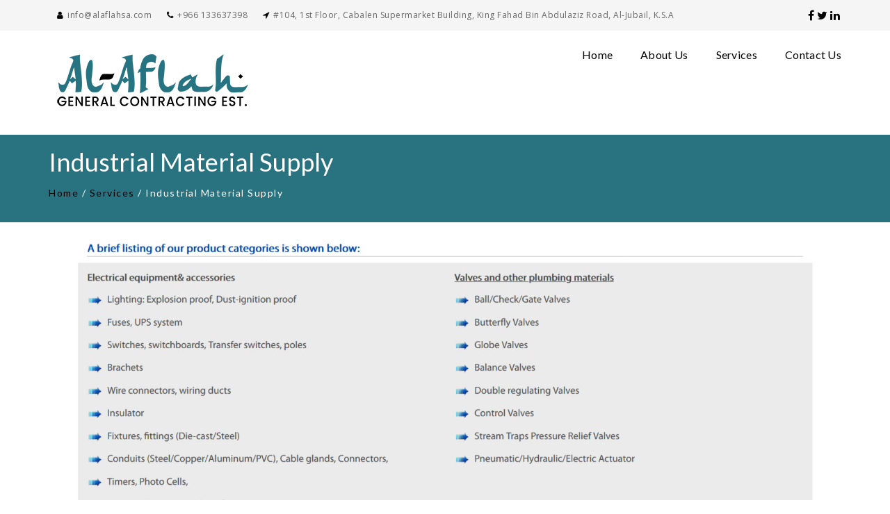

--- FILE ---
content_type: text/html; charset=UTF-8
request_url: https://alaflahsa.com/services/industrial-material-supply/
body_size: 11493
content:
<!DOCTYPE html>
<html lang="en-US">
<head>
	<meta charset="UTF-8" />
	<meta name="viewport" content="width=device-width, initial-scale=1" />
    <meta http-equiv="X-UA-Compatible" content="IE=edge">
	<link rel="profile" href="http://gmpg.org/xfn/11">
	<link rel="pingback" href="https://alaflahsa.com/xmlrpc.php" />
	<style id="kirki-css-vars">:root{}</style><title>Industrial Material Supply &#8211; Al Aflah</title>
<meta name='robots' content='max-image-preview:large' />
<link rel="alternate" type="application/rss+xml" title="Al Aflah &raquo; Feed" href="https://alaflahsa.com/feed/" />
<link rel="alternate" type="application/rss+xml" title="Al Aflah &raquo; Comments Feed" href="https://alaflahsa.com/comments/feed/" />
<link rel="alternate" title="oEmbed (JSON)" type="application/json+oembed" href="https://alaflahsa.com/wp-json/oembed/1.0/embed?url=https%3A%2F%2Falaflahsa.com%2Fservices%2Findustrial-material-supply%2F" />
<link rel="alternate" title="oEmbed (XML)" type="text/xml+oembed" href="https://alaflahsa.com/wp-json/oembed/1.0/embed?url=https%3A%2F%2Falaflahsa.com%2Fservices%2Findustrial-material-supply%2F&#038;format=xml" />
<style id='wp-img-auto-sizes-contain-inline-css' type='text/css'>
img:is([sizes=auto i],[sizes^="auto," i]){contain-intrinsic-size:3000px 1500px}
/*# sourceURL=wp-img-auto-sizes-contain-inline-css */
</style>
<style id='wp-emoji-styles-inline-css' type='text/css'>

	img.wp-smiley, img.emoji {
		display: inline !important;
		border: none !important;
		box-shadow: none !important;
		height: 1em !important;
		width: 1em !important;
		margin: 0 0.07em !important;
		vertical-align: -0.1em !important;
		background: none !important;
		padding: 0 !important;
	}
/*# sourceURL=wp-emoji-styles-inline-css */
</style>
<style id='wp-block-library-inline-css' type='text/css'>
:root{--wp-block-synced-color:#7a00df;--wp-block-synced-color--rgb:122,0,223;--wp-bound-block-color:var(--wp-block-synced-color);--wp-editor-canvas-background:#ddd;--wp-admin-theme-color:#007cba;--wp-admin-theme-color--rgb:0,124,186;--wp-admin-theme-color-darker-10:#006ba1;--wp-admin-theme-color-darker-10--rgb:0,107,160.5;--wp-admin-theme-color-darker-20:#005a87;--wp-admin-theme-color-darker-20--rgb:0,90,135;--wp-admin-border-width-focus:2px}@media (min-resolution:192dpi){:root{--wp-admin-border-width-focus:1.5px}}.wp-element-button{cursor:pointer}:root .has-very-light-gray-background-color{background-color:#eee}:root .has-very-dark-gray-background-color{background-color:#313131}:root .has-very-light-gray-color{color:#eee}:root .has-very-dark-gray-color{color:#313131}:root .has-vivid-green-cyan-to-vivid-cyan-blue-gradient-background{background:linear-gradient(135deg,#00d084,#0693e3)}:root .has-purple-crush-gradient-background{background:linear-gradient(135deg,#34e2e4,#4721fb 50%,#ab1dfe)}:root .has-hazy-dawn-gradient-background{background:linear-gradient(135deg,#faaca8,#dad0ec)}:root .has-subdued-olive-gradient-background{background:linear-gradient(135deg,#fafae1,#67a671)}:root .has-atomic-cream-gradient-background{background:linear-gradient(135deg,#fdd79a,#004a59)}:root .has-nightshade-gradient-background{background:linear-gradient(135deg,#330968,#31cdcf)}:root .has-midnight-gradient-background{background:linear-gradient(135deg,#020381,#2874fc)}:root{--wp--preset--font-size--normal:16px;--wp--preset--font-size--huge:42px}.has-regular-font-size{font-size:1em}.has-larger-font-size{font-size:2.625em}.has-normal-font-size{font-size:var(--wp--preset--font-size--normal)}.has-huge-font-size{font-size:var(--wp--preset--font-size--huge)}.has-text-align-center{text-align:center}.has-text-align-left{text-align:left}.has-text-align-right{text-align:right}.has-fit-text{white-space:nowrap!important}#end-resizable-editor-section{display:none}.aligncenter{clear:both}.items-justified-left{justify-content:flex-start}.items-justified-center{justify-content:center}.items-justified-right{justify-content:flex-end}.items-justified-space-between{justify-content:space-between}.screen-reader-text{border:0;clip-path:inset(50%);height:1px;margin:-1px;overflow:hidden;padding:0;position:absolute;width:1px;word-wrap:normal!important}.screen-reader-text:focus{background-color:#ddd;clip-path:none;color:#444;display:block;font-size:1em;height:auto;left:5px;line-height:normal;padding:15px 23px 14px;text-decoration:none;top:5px;width:auto;z-index:100000}html :where(.has-border-color){border-style:solid}html :where([style*=border-top-color]){border-top-style:solid}html :where([style*=border-right-color]){border-right-style:solid}html :where([style*=border-bottom-color]){border-bottom-style:solid}html :where([style*=border-left-color]){border-left-style:solid}html :where([style*=border-width]){border-style:solid}html :where([style*=border-top-width]){border-top-style:solid}html :where([style*=border-right-width]){border-right-style:solid}html :where([style*=border-bottom-width]){border-bottom-style:solid}html :where([style*=border-left-width]){border-left-style:solid}html :where(img[class*=wp-image-]){height:auto;max-width:100%}:where(figure){margin:0 0 1em}html :where(.is-position-sticky){--wp-admin--admin-bar--position-offset:var(--wp-admin--admin-bar--height,0px)}@media screen and (max-width:600px){html :where(.is-position-sticky){--wp-admin--admin-bar--position-offset:0px}}

/*# sourceURL=wp-block-library-inline-css */
</style><style id='global-styles-inline-css' type='text/css'>
:root{--wp--preset--aspect-ratio--square: 1;--wp--preset--aspect-ratio--4-3: 4/3;--wp--preset--aspect-ratio--3-4: 3/4;--wp--preset--aspect-ratio--3-2: 3/2;--wp--preset--aspect-ratio--2-3: 2/3;--wp--preset--aspect-ratio--16-9: 16/9;--wp--preset--aspect-ratio--9-16: 9/16;--wp--preset--color--black: #000000;--wp--preset--color--cyan-bluish-gray: #abb8c3;--wp--preset--color--white: #ffffff;--wp--preset--color--pale-pink: #f78da7;--wp--preset--color--vivid-red: #cf2e2e;--wp--preset--color--luminous-vivid-orange: #ff6900;--wp--preset--color--luminous-vivid-amber: #fcb900;--wp--preset--color--light-green-cyan: #7bdcb5;--wp--preset--color--vivid-green-cyan: #00d084;--wp--preset--color--pale-cyan-blue: #8ed1fc;--wp--preset--color--vivid-cyan-blue: #0693e3;--wp--preset--color--vivid-purple: #9b51e0;--wp--preset--gradient--vivid-cyan-blue-to-vivid-purple: linear-gradient(135deg,rgb(6,147,227) 0%,rgb(155,81,224) 100%);--wp--preset--gradient--light-green-cyan-to-vivid-green-cyan: linear-gradient(135deg,rgb(122,220,180) 0%,rgb(0,208,130) 100%);--wp--preset--gradient--luminous-vivid-amber-to-luminous-vivid-orange: linear-gradient(135deg,rgb(252,185,0) 0%,rgb(255,105,0) 100%);--wp--preset--gradient--luminous-vivid-orange-to-vivid-red: linear-gradient(135deg,rgb(255,105,0) 0%,rgb(207,46,46) 100%);--wp--preset--gradient--very-light-gray-to-cyan-bluish-gray: linear-gradient(135deg,rgb(238,238,238) 0%,rgb(169,184,195) 100%);--wp--preset--gradient--cool-to-warm-spectrum: linear-gradient(135deg,rgb(74,234,220) 0%,rgb(151,120,209) 20%,rgb(207,42,186) 40%,rgb(238,44,130) 60%,rgb(251,105,98) 80%,rgb(254,248,76) 100%);--wp--preset--gradient--blush-light-purple: linear-gradient(135deg,rgb(255,206,236) 0%,rgb(152,150,240) 100%);--wp--preset--gradient--blush-bordeaux: linear-gradient(135deg,rgb(254,205,165) 0%,rgb(254,45,45) 50%,rgb(107,0,62) 100%);--wp--preset--gradient--luminous-dusk: linear-gradient(135deg,rgb(255,203,112) 0%,rgb(199,81,192) 50%,rgb(65,88,208) 100%);--wp--preset--gradient--pale-ocean: linear-gradient(135deg,rgb(255,245,203) 0%,rgb(182,227,212) 50%,rgb(51,167,181) 100%);--wp--preset--gradient--electric-grass: linear-gradient(135deg,rgb(202,248,128) 0%,rgb(113,206,126) 100%);--wp--preset--gradient--midnight: linear-gradient(135deg,rgb(2,3,129) 0%,rgb(40,116,252) 100%);--wp--preset--font-size--small: 13px;--wp--preset--font-size--medium: 20px;--wp--preset--font-size--large: 36px;--wp--preset--font-size--x-large: 42px;--wp--preset--spacing--20: 0.44rem;--wp--preset--spacing--30: 0.67rem;--wp--preset--spacing--40: 1rem;--wp--preset--spacing--50: 1.5rem;--wp--preset--spacing--60: 2.25rem;--wp--preset--spacing--70: 3.38rem;--wp--preset--spacing--80: 5.06rem;--wp--preset--shadow--natural: 6px 6px 9px rgba(0, 0, 0, 0.2);--wp--preset--shadow--deep: 12px 12px 50px rgba(0, 0, 0, 0.4);--wp--preset--shadow--sharp: 6px 6px 0px rgba(0, 0, 0, 0.2);--wp--preset--shadow--outlined: 6px 6px 0px -3px rgb(255, 255, 255), 6px 6px rgb(0, 0, 0);--wp--preset--shadow--crisp: 6px 6px 0px rgb(0, 0, 0);}:where(.is-layout-flex){gap: 0.5em;}:where(.is-layout-grid){gap: 0.5em;}body .is-layout-flex{display: flex;}.is-layout-flex{flex-wrap: wrap;align-items: center;}.is-layout-flex > :is(*, div){margin: 0;}body .is-layout-grid{display: grid;}.is-layout-grid > :is(*, div){margin: 0;}:where(.wp-block-columns.is-layout-flex){gap: 2em;}:where(.wp-block-columns.is-layout-grid){gap: 2em;}:where(.wp-block-post-template.is-layout-flex){gap: 1.25em;}:where(.wp-block-post-template.is-layout-grid){gap: 1.25em;}.has-black-color{color: var(--wp--preset--color--black) !important;}.has-cyan-bluish-gray-color{color: var(--wp--preset--color--cyan-bluish-gray) !important;}.has-white-color{color: var(--wp--preset--color--white) !important;}.has-pale-pink-color{color: var(--wp--preset--color--pale-pink) !important;}.has-vivid-red-color{color: var(--wp--preset--color--vivid-red) !important;}.has-luminous-vivid-orange-color{color: var(--wp--preset--color--luminous-vivid-orange) !important;}.has-luminous-vivid-amber-color{color: var(--wp--preset--color--luminous-vivid-amber) !important;}.has-light-green-cyan-color{color: var(--wp--preset--color--light-green-cyan) !important;}.has-vivid-green-cyan-color{color: var(--wp--preset--color--vivid-green-cyan) !important;}.has-pale-cyan-blue-color{color: var(--wp--preset--color--pale-cyan-blue) !important;}.has-vivid-cyan-blue-color{color: var(--wp--preset--color--vivid-cyan-blue) !important;}.has-vivid-purple-color{color: var(--wp--preset--color--vivid-purple) !important;}.has-black-background-color{background-color: var(--wp--preset--color--black) !important;}.has-cyan-bluish-gray-background-color{background-color: var(--wp--preset--color--cyan-bluish-gray) !important;}.has-white-background-color{background-color: var(--wp--preset--color--white) !important;}.has-pale-pink-background-color{background-color: var(--wp--preset--color--pale-pink) !important;}.has-vivid-red-background-color{background-color: var(--wp--preset--color--vivid-red) !important;}.has-luminous-vivid-orange-background-color{background-color: var(--wp--preset--color--luminous-vivid-orange) !important;}.has-luminous-vivid-amber-background-color{background-color: var(--wp--preset--color--luminous-vivid-amber) !important;}.has-light-green-cyan-background-color{background-color: var(--wp--preset--color--light-green-cyan) !important;}.has-vivid-green-cyan-background-color{background-color: var(--wp--preset--color--vivid-green-cyan) !important;}.has-pale-cyan-blue-background-color{background-color: var(--wp--preset--color--pale-cyan-blue) !important;}.has-vivid-cyan-blue-background-color{background-color: var(--wp--preset--color--vivid-cyan-blue) !important;}.has-vivid-purple-background-color{background-color: var(--wp--preset--color--vivid-purple) !important;}.has-black-border-color{border-color: var(--wp--preset--color--black) !important;}.has-cyan-bluish-gray-border-color{border-color: var(--wp--preset--color--cyan-bluish-gray) !important;}.has-white-border-color{border-color: var(--wp--preset--color--white) !important;}.has-pale-pink-border-color{border-color: var(--wp--preset--color--pale-pink) !important;}.has-vivid-red-border-color{border-color: var(--wp--preset--color--vivid-red) !important;}.has-luminous-vivid-orange-border-color{border-color: var(--wp--preset--color--luminous-vivid-orange) !important;}.has-luminous-vivid-amber-border-color{border-color: var(--wp--preset--color--luminous-vivid-amber) !important;}.has-light-green-cyan-border-color{border-color: var(--wp--preset--color--light-green-cyan) !important;}.has-vivid-green-cyan-border-color{border-color: var(--wp--preset--color--vivid-green-cyan) !important;}.has-pale-cyan-blue-border-color{border-color: var(--wp--preset--color--pale-cyan-blue) !important;}.has-vivid-cyan-blue-border-color{border-color: var(--wp--preset--color--vivid-cyan-blue) !important;}.has-vivid-purple-border-color{border-color: var(--wp--preset--color--vivid-purple) !important;}.has-vivid-cyan-blue-to-vivid-purple-gradient-background{background: var(--wp--preset--gradient--vivid-cyan-blue-to-vivid-purple) !important;}.has-light-green-cyan-to-vivid-green-cyan-gradient-background{background: var(--wp--preset--gradient--light-green-cyan-to-vivid-green-cyan) !important;}.has-luminous-vivid-amber-to-luminous-vivid-orange-gradient-background{background: var(--wp--preset--gradient--luminous-vivid-amber-to-luminous-vivid-orange) !important;}.has-luminous-vivid-orange-to-vivid-red-gradient-background{background: var(--wp--preset--gradient--luminous-vivid-orange-to-vivid-red) !important;}.has-very-light-gray-to-cyan-bluish-gray-gradient-background{background: var(--wp--preset--gradient--very-light-gray-to-cyan-bluish-gray) !important;}.has-cool-to-warm-spectrum-gradient-background{background: var(--wp--preset--gradient--cool-to-warm-spectrum) !important;}.has-blush-light-purple-gradient-background{background: var(--wp--preset--gradient--blush-light-purple) !important;}.has-blush-bordeaux-gradient-background{background: var(--wp--preset--gradient--blush-bordeaux) !important;}.has-luminous-dusk-gradient-background{background: var(--wp--preset--gradient--luminous-dusk) !important;}.has-pale-ocean-gradient-background{background: var(--wp--preset--gradient--pale-ocean) !important;}.has-electric-grass-gradient-background{background: var(--wp--preset--gradient--electric-grass) !important;}.has-midnight-gradient-background{background: var(--wp--preset--gradient--midnight) !important;}.has-small-font-size{font-size: var(--wp--preset--font-size--small) !important;}.has-medium-font-size{font-size: var(--wp--preset--font-size--medium) !important;}.has-large-font-size{font-size: var(--wp--preset--font-size--large) !important;}.has-x-large-font-size{font-size: var(--wp--preset--font-size--x-large) !important;}
/*# sourceURL=global-styles-inline-css */
</style>

<style id='classic-theme-styles-inline-css' type='text/css'>
/*! This file is auto-generated */
.wp-block-button__link{color:#fff;background-color:#32373c;border-radius:9999px;box-shadow:none;text-decoration:none;padding:calc(.667em + 2px) calc(1.333em + 2px);font-size:1.125em}.wp-block-file__button{background:#32373c;color:#fff;text-decoration:none}
/*# sourceURL=/wp-includes/css/classic-themes.min.css */
</style>
<link rel='stylesheet' id='bootstrap-css' href='https://alaflahsa.com/wp-content/plugins/avata-hoo-contact-form/assets/plugins/bootstrap/css/bootstrap.min.css?ver=6.9' type='text/css' media='' />
<link rel='stylesheet' id='bootstrapvalidator-css' href='https://alaflahsa.com/wp-content/plugins/avata-hoo-contact-form/assets/plugins/bootstrapvalidator/css/bootstrapValidator.css?ver=6.9' type='text/css' media='' />
<link rel='stylesheet' id='font-awesome-css' href='https://alaflahsa.com/wp-content/plugins/avata-hoo-contact-form/assets/plugins/font-awesome/css/font-awesome.min.css?ver=6.9' type='text/css' media='' />
<link rel='stylesheet' id='hoo-contact-form-css-css' href='https://alaflahsa.com/wp-content/plugins/avata-hoo-contact-form/assets/css/main.css?ver=6.9' type='text/css' media='' />
<link rel='stylesheet' id='contact-form-7-css' href='https://alaflahsa.com/wp-content/plugins/contact-form-7/includes/css/styles.css?ver=5.9.6' type='text/css' media='all' />
<link rel='stylesheet' id='wpos-slick-style-css' href='https://alaflahsa.com/wp-content/plugins/wp-logo-showcase-responsive-slider-slider/assets/css/slick.css?ver=3.7' type='text/css' media='all' />
<link rel='stylesheet' id='wpls-public-style-css' href='https://alaflahsa.com/wp-content/plugins/wp-logo-showcase-responsive-slider-slider/assets/css/wpls-public.css?ver=3.7' type='text/css' media='all' />
<link rel='stylesheet' id='jquery-fullpage-css' href='https://alaflahsa.com/wp-content/themes/avata/assets/plugins/fullPage.js/jquery.fullPage.css?ver=2.9.4' type='text/css' media='' />
<link rel='stylesheet' id='lightgallery-css' href='https://alaflahsa.com/wp-content/themes/avata/assets/plugins/lightGallery/css/lightgallery.min.css?ver=1.5' type='text/css' media='' />
<link rel='stylesheet' id='owl-carousel-css' href='https://alaflahsa.com/wp-content/themes/avata/assets/plugins/owl-carousel/assets/owl.carousel.css?ver=2.3.0' type='text/css' media='' />
<link rel='stylesheet' id='animate-css' href='https://alaflahsa.com/wp-content/themes/avata/assets/css/animate.css?ver=3.5.2' type='text/css' media='' />
<link rel='stylesheet' id='avata-main-css' href='https://alaflahsa.com/wp-content/themes/avata/style.css?ver=1.5.9' type='text/css' media='all' />
<style id='avata-main-inline-css' type='text/css'>
.site-name,.site-tagline{}.homepage-header .main-nav > li > a,.homepage-header .main-nav > li > a span{color:#ffffff;}.section-banner-1 .section-content,.section-banner-1 .section-content span,.section-banner-1 .section-content h1,.section-banner-1 .section-content h2,.section-banner-1 .section-content h3,.section-banner-1 .section-content h4,.section-banner-1 .section-content h5,.section-banner-1 .section-content h6{font-family:Open Sans, sans-serif;color:#666666;text-align:center;text-transform:none;letter-spacing:0;}.section-banner-1 .social-icons a{border-color:#666666;},.section-banner-1 .social-icons i{color:#666666;}.section-banner-1 ul{text-align:center}.section-banner-1{background-image:url();background-repeat:repeat;background-position:top left;background-attachment:scroll;}.section-banner-1{background-color:rgba(255,255,255,1);}.section-banner-1{-webkit-background-size: cover;-moz-background-size: cover;-o-background-size: cover;background-size: cover;}.section-banner-1.fp-auto-height .section-content-wrap{padding-top:100px;padding-bottom:100px;}.section-service-1 .section-content,.section-service-1 .section-content span,.section-service-1 .section-content h1,.section-service-1 .section-content h2,.section-service-1 .section-content h3,.section-service-1 .section-content h4,.section-service-1 .section-content h5,.section-service-1 .section-content h6{font-family:Open Sans, sans-serif;color:#666666;text-align:center;text-transform:none;letter-spacing:0;}.section-service-1 .social-icons a{border-color:#666666;},.section-service-1 .social-icons i{color:#666666;}.section-service-1 ul{text-align:center}.section-service-1{background-image:url();background-repeat:repeat;background-position:top left;background-attachment:scroll;}.section-service-1{background-color:rgba(255,255,255,1);}.section-service-1{-webkit-background-size: cover;-moz-background-size: cover;-o-background-size: cover;background-size: cover;}.section-service-1.fp-auto-height .section-content-wrap{padding-top:100px;padding-bottom:100px;}.section-intro-1 .section-content,.section-intro-1 .section-content span,.section-intro-1 .section-content h1,.section-intro-1 .section-content h2,.section-intro-1 .section-content h3,.section-intro-1 .section-content h4,.section-intro-1 .section-content h5,.section-intro-1 .section-content h6{font-family:Open Sans, sans-serif, ;color:#ffffff;text-align:left;text-transform:none;letter-spacing:0px;}.section-intro-1 .social-icons a{border-color:#ffffff;},.section-intro-1 .social-icons i{color:#ffffff;}.section-intro-1 ul{text-align:left}.section-intro-1{background-image:url();background-repeat:repeat;background-position:top left;background-attachment:scroll;}.section-intro-1{background-color:rgba(41,115,129,1);}.section-intro-1{-webkit-background-size: cover;-moz-background-size: cover;-o-background-size: cover;background-size: cover;}.section-intro-1.fp-auto-height .section-content-wrap{padding-top:0;padding-bottom:0;}.section-gallery .section-content,.section-gallery .section-content span,.section-gallery .section-content h1,.section-gallery .section-content h2,.section-gallery .section-content h3,.section-gallery .section-content h4,.section-gallery .section-content h5,.section-gallery .section-content h6{font-family:Open Sans, sans-serif;color:#666666;text-align:center;text-transform:none;letter-spacing:0;}.section-gallery .social-icons a{border-color:#666666;},.section-gallery .social-icons i{color:#666666;}.section-gallery ul{text-align:center}.section-gallery{background-image:url();background-repeat:repeat;background-position:top left;background-attachment:scroll;}.section-gallery{background-color:rgba(255,255,255,1);}.section-gallery{-webkit-background-size: cover;-moz-background-size: cover;-o-background-size: cover;background-size: cover;}.section-gallery.fp-auto-height .section-content-wrap{padding-top:100px;padding-bottom:0;}.section-testimonial .section-content,.section-testimonial .section-content span,.section-testimonial .section-content h1,.section-testimonial .section-content h2,.section-testimonial .section-content h3,.section-testimonial .section-content h4,.section-testimonial .section-content h5,.section-testimonial .section-content h6{font-family:Open Sans, sans-serif;color:#666666;text-align:center;text-transform:none;letter-spacing:0;}.section-testimonial .social-icons a{border-color:#666666;},.section-testimonial .social-icons i{color:#666666;}.section-testimonial ul{text-align:center}.section-testimonial{background-image:url();background-repeat:repeat;background-position:top left;background-attachment:scroll;}.section-testimonial{background-color:rgba(241,250,255,1);}.section-testimonial{-webkit-background-size: cover;-moz-background-size: cover;-o-background-size: cover;background-size: cover;}.section-testimonial.fp-auto-height .section-content-wrap{padding-top:100px;padding-bottom:100px;}.section-team .section-content,.section-team .section-content span,.section-team .section-content h1,.section-team .section-content h2,.section-team .section-content h3,.section-team .section-content h4,.section-team .section-content h5,.section-team .section-content h6{font-family:Open Sans, sans-serif, ;color:#ffffff;text-align:center;text-transform:none;letter-spacing:0px;}.section-team .social-icons a{border-color:#ffffff;},.section-team .social-icons i{color:#ffffff;}.section-team ul{text-align:center}.section-team{background-image:url();background-repeat:repeat;background-position:top left;background-attachment:scroll;}.section-team{background-color:rgba(38,115,129,1);}.section-team{-webkit-background-size: cover;-moz-background-size: cover;-o-background-size: cover;background-size: cover;}.section-team.fp-auto-height .section-content-wrap{padding-top:100px;padding-bottom:100px;}.section-0 .section-content,.section-0 .section-content span,.section-0 .section-content h1,.section-0 .section-content h2,.section-0 .section-content h3,.section-0 .section-content h4,.section-0 .section-content h5,.section-0 .section-content h6{font-family:Open Sans, sans-serif;color:#666666;text-align:center;text-transform:none;letter-spacing:0;}.section-0 .social-icons a{border-color:#666666;},.section-0 .social-icons i{color:#666666;}.section-0 ul{text-align:center}.section-0{background-image:url();background-repeat:repeat;background-position:top left;background-attachment:scroll;}.section-0{background-color:rgba(255,255,255,1);}.section-0.fp-auto-height .section-content-wrap{padding-top:50px;padding-bottom:0px;}.section-slogan .section-content,.section-slogan .section-content span,.section-slogan .section-content h1,.section-slogan .section-content h2,.section-slogan .section-content h3,.section-slogan .section-content h4,.section-slogan .section-content h5,.section-slogan .section-content h6{font-family:Open Sans, sans-serif;color:#666666;text-align:center;text-transform:none;letter-spacing:0;}.section-slogan .social-icons a{border-color:#666666;},.section-slogan .social-icons i{color:#666666;}.section-slogan ul{text-align:center}.section-slogan{background-image:url();background-repeat:repeat;background-position:top left;background-attachment:scroll;}.section-slogan{background-color:rgba(255,255,255,1);}.section-slogan{-webkit-background-size: cover;-moz-background-size: cover;-o-background-size: cover;background-size: cover;}.section-slogan.fp-auto-height .section-content-wrap{padding-top:100px;padding-bottom:100px;}
	.dotstyle-fillup li a,
	.dotstyle-fillin li a,
	.dotstyle-circlegrow li a,
	.dotstyle-dotstroke li.current a{
	 box-shadow: inset 0 0 0 2px #297381;
	}
	.dotstyle ul li:before,
	.dotstyle ul li:before,
	.dotstyle ul:before,
	.dotstyle ul:after{
		border-color:#297381;
		}
	.dotstyle-stroke li.current a,
	.dotstyle-smalldotstroke li.current {
    box-shadow: 0 0 0 2px #297381;
}
	.dotstyle-puff li a:hover, .dotstyle-puff li a:focus, .dotstyle-puff li.current a {
    border-color: #297381;
}
.dotstyle-hop li a {
    border: 2px solid #297381;
}
.dotstyle-stroke li.active a {
    box-shadow: 0 0 0 2px #297381;
}.dotstyle-fillup li a::after{
	background-color: #297381;
	}
	.dotstyle-scaleup li.current a {
    background-color: #297381;
}
.dotstyle li a{
	background-color: rgba(41,115,129,0.3);
	}
.dotstyle-scaleup li a:hover,
.dotstyle-scaleup li a:focus,
.dotstyle-stroke li a:hover,
.dotstyle-stroke li a:focus,
.dotstyle-circlegrow li a::after,
.dotstyle-smalldotstroke li a:hover,
.dotstyle-smalldotstroke li a:focus,
.dotstyle-smalldotstroke li.current a{
	background-color: #297381;
}
.dotstyle-fillin li.current a {
    box-shadow: inset 0 0 0 10px #297381;
}
.dotstyle-dotstroke li a {
    box-shadow: inset 0 0 0 10px rgba(41,115,129,0.5);
}
.dotstyle-dotstroke li a:hover,
.dotstyle-dotstroke li a:focus {
	box-shadow: inset 0 0 0 10px #297381;
}

.dotstyle-puff li a::after {
    background: #297381;
    box-shadow: 0 0 1px #297381;
}
.dotstyle-puff li a {
    border: 2px solid #297381;
}
.dotstyle-hop li a::after{
	background: #297381;
	}.btn-primary {
  background: #297381;
  border: 2px solid #297381;
}
.btn-primary:hover, .btn-primary:focus, .btn-primary:active {
  background: #297381 !important;
  border-color: #297381 !important;
}
.btn-primary.btn-outline {
  color: #297381;
  border: 2px solid #297381;
}
.btn-primary.btn-outline:hover, .btn-primary.btn-outline:focus, .btn-primary.btn-outline:active {
  background: #297381;
}
.btn-success {
  background: #297381;
  border: 2px solid #297381;
}
.btn-success.btn-outline {
  color: #297381;
  border: 2px solid #297381;
}
.btn-success.btn-outline:hover, .btn-success.btn-outline:focus, .btn-success.btn-outline:active {
  background: #297381;
}
.btn-info {
  background: #297381;
  border: 2px solid #297381;
}
.btn-info:hover, .btn-info:focus, .btn-info:active {
  background: #297381 !important;
  border-color: #297381 !important;
}
.btn-info.btn-outline {
  color: #297381;
  border: 2px solid #297381;
}
.btn-info.btn-outline:hover, .btn-info.btn-outline:focus, .btn-info.btn-outline:active {
  background: #297381;
}
.lnk-primary {
  color: #297381;
}
.lnk-primary:hover, .lnk-primary:focus, .lnk-primary:active {
  color: #297381;
}
.lnk-success {
  color: #297381;
}
.lnk-info {
  color: #297381;
}
.lnk-info:hover, .lnk-info:focus, .lnk-info:active {
  color: #297381;
}
.avata-blog-style-1 .avata-post .avata-post-image .avata-category > a:hover {
  background: #297381;
  border: 1px solid #297381;
}
.avata-blog-style-1 .avata-post .avata-post-text h3 a:hover {
  color: #297381;
}
.avata-blog-style-2 .link-block:hover h3 {
  color: #297381;
}
.avata-team-style-2 .avata-social li a:hover {
  color: #297381;
}
.avata-team-style-3 .person .social-circle li a:hover {
  color: #297381;
}
.avata-testimonial-style-1 .box-testimonial blockquote .quote {
  color: #297381;
}
.avata-pricing-style-1 .avata-price {
  color: #297381;
}

.avata-pricing-style-1 .avata-currency {
  color: #297381 !important;
}
.avata-pricing-style-1 .avata-pricing-item.pricing-feature {
  border-top: 10px solid #297381;
}
.avata-pricing-style-2 {
  background: #297381;
}
.avata-pricing-style-2 .pricing-price {
  color: #297381;
}
.avata-nav-toggle i {
  color: #297381;
}
.social-icons a:hover, .footer .footer-share a:hover {
 background-color: #297381;
 border-color: #297381;
}
.wrap-testimonial .testimonial-slide blockquote:after {
  background: #297381;
}
.avata-service-style-1 .avata-feature .avata-icon i {
  color: #297381;
}
.avata-features-style-4 {
  background: #297381;
}
.avata-features-style-4 .avata-feature-item .avata-feature-text .avata-feature-title .avata-border {
  background: #297381;
}
.avata-features-style-5 .icon {
  color: #297381 !important;
}
.main-nav a:hover {
	color:  #297381;
}
.main-nav ul li a:hover {
	color:  #297381;
}
.main-nav li.onepress-current-item > a {
	color: #297381;
}
.main-nav ul li.current-menu-item > a {
	color: #297381;
}

.main-nav > li a.active {
	color: #297381;
}
.main-nav.main-nav-mobile li.onepress-current-item > a {
		color: #297381;
	}
.footer-widget-area .widget-title:after {
    background: #297381;
}
.wrap-testimonial .testimonial-slide span a.twitter {
  color: #297381;
}.work .overlay {background: rgba(41,115,129,0.9);}.dotstyle{
	left: 37px;
}
.dotstyle.dotstyle-align-right{
	right: 37px;
}
.avata-hero__subtext{
	color: #297381;
	}

.main-nav > li.current-menu-item > a,
.main-nav .current-menu-item a,
.main-nav > li > a:hover,
.main-nav > li.active > a,
.main-nav > li.current > a{
	color: #297381;
}
/*# sourceURL=avata-main-inline-css */
</style>
<link rel='stylesheet' id='kirki-styles-avata-css' href='https://alaflahsa.com/wp-content/themes/avata/lib/kirki/assets/css/kirki-styles.css?ver=6.9' type='text/css' media='all' />
<style id='kirki-styles-avata-inline-css' type='text/css'>
body .avata-section-banner-1 .section-title{font-family:Open Sans, sans-serif;font-size:30px;font-weight:400;line-height:1.1;text-align:center;text-transform:none;color:#666666;}body .avata-section-banner-1 .section-subtitle{font-family:Open Sans, sans-serif;font-size:16px;font-weight:400;line-height:1.8;text-align:center;text-transform:none;color:#666666;}body .avata-section-banner-1 .section-content body .avata-section-banner-1 p{font-family:Open Sans, sans-serif;font-size:14px;font-weight:400;line-height:1.8;text-align:center;text-transform:none;color:#666666;}body .avata-section-banner-2 .section-title{font-family:Open Sans, sans-serif;font-size:30px;font-weight:400;line-height:1.1;text-align:center;text-transform:none;color:#666666;}body .avata-section-banner-2 .section-subtitle{font-family:Open Sans, sans-serif;font-size:16px;font-weight:400;line-height:1.8;text-align:center;text-transform:none;color:#666666;}body .avata-section-banner-2 .section-content body .avata-section-banner-2 p{font-family:Open Sans, sans-serif;font-size:14px;font-weight:400;line-height:1.8;text-align:center;text-transform:none;color:#666666;}body .avata-section-service-1 .section-title{font-family:Open Sans, sans-serif;font-size:30px;font-weight:400;letter-spacing:0px;line-height:1.1;text-align:center;text-transform:uppercase;color:#666666;}body .avata-section-service-1 .section-subtitle{font-family:Open Sans, sans-serif;font-size:16px;font-weight:400;letter-spacing:0px;line-height:1.8;text-align:center;text-transform:none;color:#666666;}body .avata-section-service-1 .section-content body .avata-section-service-1 p{font-family:Open Sans, sans-serif;font-size:14px;font-weight:400;line-height:1.8;text-align:center;text-transform:none;color:#666666;}body .avata-section-video-1 .section-title{font-family:Open Sans, sans-serif;font-size:30px;font-weight:400;line-height:1.1;text-align:center;text-transform:none;color:#ffffff;}body .avata-section-video-1 .section-subtitle{font-family:Open Sans, sans-serif;font-size:16px;font-weight:400;line-height:1.8;text-align:center;text-transform:none;color:#ffffff;}body .avata-section-video-1 .section-content body .avata-section-video-1 p{font-family:Open Sans, sans-serif;font-size:14px;font-weight:400;line-height:1.8;text-align:center;text-transform:none;color:#ffffff;}body .avata-section-intro-1 .section-title{font-family:Open Sans, sans-serif;font-size:30px;font-weight:400;letter-spacing:0px;line-height:1.1;text-align:center;text-transform:none;color:#ffffff;}body .avata-section-intro-1 .section-subtitle{font-family:Open Sans, sans-serif;font-size:16px;font-weight:400;letter-spacing:0px;line-height:1.8;text-align:center;text-transform:none;color:#ffffff;}body .avata-section-intro-1 .section-content body .avata-section-intro-1 p{font-family:Open Sans, sans-serif;font-size:14px;font-weight:400;letter-spacing:0px;line-height:1.8;text-align:left;text-transform:none;color:#ffffff;}body .avata-section-gallery .section-title{font-family:Open Sans, sans-serif;font-size:30px;font-weight:400;line-height:1.1;text-align:center;text-transform:none;color:#666666;}body .avata-section-gallery .section-subtitle{font-family:Open Sans, sans-serif;font-size:16px;font-weight:400;line-height:1.8;text-align:center;text-transform:none;color:#666666;}body .avata-section-gallery .section-content body .avata-section-gallery p{font-family:Open Sans, sans-serif;font-size:14px;font-weight:400;line-height:1.8;text-align:center;text-transform:none;color:#666666;}body .avata-section-testimonial .section-title{font-family:Open Sans, sans-serif;font-size:30px;font-weight:400;line-height:1.1;text-align:center;text-transform:none;color:#666666;}body .avata-section-testimonial .section-subtitle{font-family:Open Sans, sans-serif;font-size:16px;font-weight:400;line-height:1.8;text-align:center;text-transform:none;color:#666666;}body .avata-section-testimonial .section-content body .avata-section-testimonial p{font-family:Open Sans, sans-serif;font-size:14px;font-weight:400;line-height:1.8;text-align:center;text-transform:none;color:#666666;}body .avata-section-team .section-title{font-family:Open Sans, sans-serif;font-size:30px;font-weight:400;letter-spacing:0px;line-height:1.1;text-align:center;text-transform:capitalize;color:#ffffff;}body .avata-section-team .section-subtitle{font-family:Open Sans, sans-serif;font-size:16px;font-weight:400;line-height:1.8;text-align:center;text-transform:none;color:#666666;}body .avata-section-team .section-content body .avata-section-team p{font-family:Open Sans, sans-serif;font-size:14px;font-weight:400;letter-spacing:0px;line-height:1.8;text-align:center;text-transform:none;color:#ffffff;}body .avata-section-counter .section-title{font-family:Open Sans, sans-serif;font-size:30px;font-weight:400;line-height:1.1;text-align:center;text-transform:none;color:#666666;}body .avata-section-counter .section-subtitle{font-family:Open Sans, sans-serif;font-size:16px;font-weight:400;line-height:1.8;text-align:center;text-transform:none;color:#666666;}body .avata-section-counter .section-content body .avata-section-counter p{font-family:Open Sans, sans-serif;font-size:14px;font-weight:400;line-height:1.8;text-align:center;text-transform:none;color:#666666;}body .avata-section-blog .section-title{font-family:Open Sans, sans-serif;font-size:30px;font-weight:400;line-height:1.1;text-align:center;text-transform:none;color:#666666;}body .avata-section-blog .section-subtitle{font-family:Open Sans, sans-serif;font-size:16px;font-weight:400;line-height:1.8;text-align:center;text-transform:none;color:#666666;}body .avata-section-blog .section-content body .avata-section-blog p{font-family:Open Sans, sans-serif;font-size:14px;font-weight:400;line-height:1.8;text-align:center;text-transform:none;color:#666666;}body .avata-section-0 .section-title{font-family:Open Sans, sans-serif;font-size:30px;font-weight:400;line-height:1.1;text-align:center;text-transform:none;color:#666666;}body .avata-section-0 .section-subtitle{font-family:Open Sans, sans-serif;font-size:16px;font-weight:400;line-height:1.8;text-align:center;text-transform:none;color:#666666;}body .avata-section-0 .section-content body .avata-section-0 p{font-family:Open Sans, sans-serif;font-size:14px;font-weight:400;line-height:1.8;text-align:center;text-transform:none;color:#666666;}body .avata-section-slogan .section-title{font-family:Open Sans, sans-serif;font-size:30px;font-weight:400;line-height:1.1;text-align:center;text-transform:none;color:#666666;}body .avata-section-slogan .section-subtitle{font-family:Open Sans, sans-serif;font-size:16px;font-weight:400;line-height:1.8;text-align:center;text-transform:none;color:#666666;}body .avata-section-slogan .section-content body .avata-section-slogan p{font-family:Open Sans, sans-serif;font-size:14px;font-weight:400;line-height:1.8;text-align:center;text-transform:none;color:#666666;}body .avata-section-progress-bar-1 .section-title{font-family:Open Sans, sans-serif;font-size:30px;font-weight:400;line-height:1.1;text-align:center;text-transform:none;color:#666666;}body .avata-section-progress-bar-1 .section-subtitle{font-family:Open Sans, sans-serif;font-size:16px;font-weight:400;line-height:1.8;text-align:center;text-transform:none;color:#666666;}body .avata-section-progress-bar-1 .section-content body .avata-section-progress-bar-1 p{font-family:Open Sans, sans-serif;font-size:14px;font-weight:400;line-height:1.8;text-align:left;text-transform:none;color:#666666;}body .avata-section-progress-bar-2 .section-title{font-family:Open Sans, sans-serif;font-size:30px;font-weight:400;line-height:1.1;text-align:center;text-transform:none;color:#666666;}body .avata-section-progress-bar-2 .section-subtitle{font-family:Open Sans, sans-serif;font-size:16px;font-weight:400;line-height:1.8;text-align:center;text-transform:none;color:#666666;}body .avata-section-progress-bar-2 .section-content body .avata-section-progress-bar-2 p{font-family:Open Sans, sans-serif;font-size:14px;font-weight:400;line-height:1.8;text-align:left;text-transform:none;color:#666666;}body .avata-section-1 .section-title{font-family:Open Sans, sans-serif;font-size:30px;font-weight:400;line-height:1.1;text-align:center;text-transform:none;color:#666666;}body .avata-section-1 .section-subtitle{font-family:Open Sans, sans-serif;font-size:16px;font-weight:400;line-height:1.8;text-align:center;text-transform:none;color:#666666;}body .avata-section-1 .section-content body .avata-section-1 p{font-family:Open Sans, sans-serif;font-size:14px;font-weight:400;line-height:1.8;text-align:center;text-transform:none;color:#666666;}.footer-widget-area{padding-top:60px;padding-bottom:60px;padding-left:0;padding-right:0;}.sub-footer{padding-top:50px;padding-bottom:20px;padding-left:0;padding-right:0;font-family:Lato, Helvetica, Arial, sans-serif;font-size:16px;font-weight:400;line-height:1.8;text-align:left;text-transform:none;color:#fff;}.avata-top-bar-wrap{background-color:rgba(245,245,245,1);}#main-header{background:#ffffff;background-color:#ffffff;}footer .footer-widget-area{background:#3f5267;background-color:#3f5267;}footer .sub-footer{background:#333;background-color:#333;}.page-title-bar, .post-title-bar{background:#3f5267;background-color:#3f5267;}html, body{font-family:Lato, Helvetica, Arial, sans-serif;font-size:16px;font-weight:400;line-height:1.8;text-align:left;text-transform:none;color:#333;}h1{font-family:Lato, Helvetica, Arial, sans-serif;font-size:36px;font-weight:400;line-height:1.1;text-transform:none;color:#333;}h2{font-family:Lato, Helvetica, Arial, sans-serif;font-size:30px;font-weight:400;line-height:1.1;text-align:left;text-transform:none;color:#333;}h3{font-family:Lato, Helvetica, Arial, sans-serif;font-size:24px;font-weight:400;line-height:1.1;text-align:left;text-transform:none;color:#333;}h4{font-family:Lato, Helvetica, Arial, sans-serif;font-size:20px;font-weight:400;line-height:1.1;text-align:left;text-transform:none;color:#333;}h5{font-family:Lato, Helvetica, Arial, sans-serif;font-size:18px;font-weight:400;line-height:1.1;text-align:left;text-transform:none;color:#333;}h6{font-family:Lato, Helvetica, Arial, sans-serif;font-size:16px;font-weight:400;line-height:1.1;text-align:left;text-transform:none;color:#333;}.avata-top-bar .avata-microwidget, .avata-top-bar .avata-microwidget a{font-family:"Open Sans", Helvetica, Arial, sans-serif;font-size:12px;font-weight:400;letter-spacing:0.5px;line-height:18px;text-align:left;text-transform:none;color:#666;}.main-header .main-navigation > li > a, .main-nav > li > a{font-family:Lato, Helvetica, Arial, sans-serif;font-size:16px;font-weight:400;letter-spacing:0.3px;line-height:70px;text-align:left;text-transform:none;color:#333;}.main-nav .sub-menu li a{font-family:Lato, Helvetica, Arial, sans-serif;font-size:14px;font-weight:400;line-height:1.8;text-align:left;text-transform:none;color:#333;}.widget-title, .footer-widget-area .widget-title{font-family:Lato, Helvetica, Arial, sans-serif;font-size:18px;font-weight:400;line-height:1.1;text-align:left;text-transform:uppercase;color:#fff;}.footer-widget-area .widget-title:after{background-color:#fff;}.widget-box, .widget-box a{font-family:Lato, Helvetica, Arial, sans-serif;font-size:14px;font-weight:400;line-height:1.1;text-align:left;text-transform:none;color:#a0a0a0;}.sub-footer i{color:#fff;}.page-title, .page-title h1{font-family:Lato, Helvetica, Arial, sans-serif;font-size:36px;font-weight:400;line-height:1.1;text-align:left;text-transform:none;color:#fff;}.breadcrumb-nav, .breadcrumb-nav a,.breadcrumb-nav span{font-family:Lato, Helvetica, Arial, sans-serif;font-size:14px;font-weight:400;letter-spacing:1.5px;line-height:1.8;text-align:left;text-transform:none;color:#fff;}h1.post-title,h1.entry-title{font-family:Lato, Helvetica, Arial, sans-serif;font-size:20px;font-weight:400;letter-spacing:2px;line-height:1.1;text-align:left;text-transform:uppercase;color:#fff;}
/*# sourceURL=kirki-styles-avata-inline-css */
</style>
<script type="text/javascript" src="https://alaflahsa.com/wp-includes/js/jquery/jquery.min.js?ver=3.7.1" id="jquery-core-js"></script>
<script type="text/javascript" src="https://alaflahsa.com/wp-includes/js/jquery/jquery-migrate.min.js?ver=3.4.1" id="jquery-migrate-js"></script>
<link rel="https://api.w.org/" href="https://alaflahsa.com/wp-json/" /><link rel="alternate" title="JSON" type="application/json" href="https://alaflahsa.com/wp-json/wp/v2/pages/149" /><link rel="EditURI" type="application/rsd+xml" title="RSD" href="https://alaflahsa.com/xmlrpc.php?rsd" />
<meta name="generator" content="WordPress 6.9" />
<link rel="canonical" href="https://alaflahsa.com/services/industrial-material-supply/" />
<link rel='shortlink' href='https://alaflahsa.com/?p=149' />
<style type="text/css">.recentcomments a{display:inline !important;padding:0 !important;margin:0 !important;}</style><link rel="icon" href="https://alaflahsa.com/wp-content/uploads/2021/04/cropped-AlAflah-Logo-Web-02-32x32.png" sizes="32x32" />
<link rel="icon" href="https://alaflahsa.com/wp-content/uploads/2021/04/cropped-AlAflah-Logo-Web-02-192x192.png" sizes="192x192" />
<link rel="apple-touch-icon" href="https://alaflahsa.com/wp-content/uploads/2021/04/cropped-AlAflah-Logo-Web-02-180x180.png" />
<meta name="msapplication-TileImage" content="https://alaflahsa.com/wp-content/uploads/2021/04/cropped-AlAflah-Logo-Web-02-270x270.png" />
		<style type="text/css" id="wp-custom-css">
			.site-branding {
	float: left;
	padding-bottom: 10px !important;
	padding-top: 0px !important;
}

.main-nav, .main-nav * {
	margin: 0;
	padding: 0;
	list-style: none;
	color: ;
}

a {
	color: inherit;
	text-decoration: none;
	color: black !important;
}

footer .sub-footer {
	background: #297381 !important;
	background-color: #333;
}

.sub-footer {
	padding-top: 20px !important;
	padding-bottom: 0px !important;
	padding-left: 0;
	padding-right: 0;
	font-family: Lato, Helvetica, Arial, sans-serif;
	font-size: 16px;
	font-weight: 400;
	line-height: 1.8;
	text-align: left;
	text-transform: none;
	color: #fff;
}

.page-title-bar, .post-title-bar {
	background-size: cover;
	padding: 0px 0px 30px 0px !important;
	background-color: #297381 !important;
	width: 100%;
}

.fa {
	display: inline-block;
	font: normal normal normal 14px/1 FontAwesome;
	font-size: inherit;
	text-rendering: auto;
	-webkit-font-smoothing: antialiased;
	-moz-osx-font-smoothing: grayscale;
	margin: 0px 2px;
	color: black !important;
}

footer .footer-widget-area {
	background: #3f5267;
	background-color: #3f5267;
	display: none !important;
}

.main-nav .sub-menu li a {
	font-family: Lato, Helvetica, Arial, sans-serif;
	font-size: 11px !important;
	font-weight: 400;
	line-height: 1.8;
	text-align: left;
	text-transform: none;
	color: #333;
}

.page-title-bar, .post-title-bar {
	background-size: cover;
	padding: 0px 0px 30px 0px !important;
	background-color: #3f5267;
	width: 100%;
}

.page-inner {
	padding-top: 10px !important;
	padding-bottom: 10px !important;
}

code, kbd, tt, var, samp, pre {
	font-family: roboto !important;
	font-size: 23px !important;
	-webkit-hyphens: none;
	-moz-hyphens: none;
	-ms-hyphens: none;
	hyphens: none;
	line-height: 1.6;
}		</style>
		</head>

<body class="wp-singular page-template-default page page-id-149 page-child parent-pageid-82 wp-custom-logo wp-theme-avata">
<header id="main-header" class="main-header normal-header"><div class="avata-top-bar-wrap"><div class="avata-top-bar">
	
	<div class="topbar-left avata-f-microwidgets"><span class="avata-microwidget"><i class='fa fa-user'></i> info@alaflahsa.com</span><span class="avata-microwidget"><i class='fa fa-phone'></i> +966 133637398</span><span class="avata-microwidget"><i class='fa fa-location-arrow'></i> #104, 1st Floor, Cabalen Supermarket Building, King Fahad Bin Abdulaziz Road, Al-Jubail, K.S.A</span></div>
	<div class="topbar-right avata-f-microwidgets"><a href="#" target="_blank" data-toggle="tooltip" title="Facebook"> <i class="fa fa-facebook"></i></a>
<a href="#" target="_blank" data-toggle="tooltip" title="Twitter"><i class="fa fa-twitter"></i></a>
<a href="#" target="_blank" data-toggle="tooltip" title="LinkedIn"><i class="fa fa-linkedin"></i></a></div>

	</div></div><div class="container">
	  <div class="site-branding">
		 <div class="site-brand-inner has-logo-img no-desc">
		  <div class="site-logo-div"><a class="custom-logo-link"  rel="home" itemprop="url" href="https://alaflahsa.com/"> <img src="https://alaflahsa.com/wp-content/uploads/2021/04/AlAflah-Logo-V8-1-01.png" class="site-logo" alt="Al Aflah" /> </a> </div>
		</div>
	  </div>
	  <div class="header-right-wrapper">
		<nav id="site-navigation" class="main-navigation" role="navigation"> 
		<ul id="menu-main" class="main-nav"><li id="menu-item-62" class="menu-item menu-item-type-custom menu-item-object-custom menu-item-home menu-item-62"><a href="https://alaflahsa.com"><span>Home</span></a></li>
<li id="menu-item-61" class="menu-item menu-item-type-custom menu-item-object-custom menu-item-home menu-item-61"><a href="https://alaflahsa.com/#about"><span>About Us</span></a></li>
<li id="menu-item-108" class="menu-item menu-item-type-custom menu-item-object-custom menu-item-home current-menu-ancestor current-menu-parent menu-item-has-children menu-item-108"><a href="https://alaflahsa.com/#service"><span>Services</span></a>
<ul class="sub-menu">
	<li id="menu-item-101" class="menu-item menu-item-type-post_type menu-item-object-page menu-item-101"><a href="https://alaflahsa.com/services/equipment-rentals/"><span>Equipment Rentals</span></a></li>
	<li id="menu-item-99" class="menu-item menu-item-type-post_type menu-item-object-page menu-item-99"><a href="https://alaflahsa.com/services/logistics/"><span>Logistics</span></a></li>
	<li id="menu-item-100" class="menu-item menu-item-type-post_type menu-item-object-page menu-item-100"><a href="https://alaflahsa.com/services/scaffolding/"><span>Scaffolding</span></a></li>
	<li id="menu-item-98" class="menu-item menu-item-type-post_type menu-item-object-page menu-item-98"><a href="https://alaflahsa.com/services/manpower-supply/"><span>Manpower Supply</span></a></li>
	<li id="menu-item-102" class="menu-item menu-item-type-post_type menu-item-object-page menu-item-102"><a href="https://alaflahsa.com/services/transportation/"><span>Transportation</span></a></li>
	<li id="menu-item-97" class="menu-item menu-item-type-post_type menu-item-object-page menu-item-97"><a href="https://alaflahsa.com/services/civil-works/"><span>Civil Works</span></a></li>
	<li id="menu-item-143" class="menu-item menu-item-type-post_type menu-item-object-page menu-item-143"><a href="https://alaflahsa.com/services/mechanical-construction/"><span>Mechanical Construction</span></a></li>
	<li id="menu-item-152" class="menu-item menu-item-type-post_type menu-item-object-page current-menu-item page_item page-item-149 current_page_item menu-item-152"><a href="https://alaflahsa.com/services/industrial-material-supply/" aria-current="page"><span>Industrial Material Supply</span></a></li>
</ul>
</li>
<li id="menu-item-136" class="menu-item menu-item-type-post_type menu-item-object-page menu-item-136"><a href="https://alaflahsa.com/contact-us/"><span>Contact Us</span></a></li>
</ul>
		</nav>
		<!-- #site-navigation --> 
	  </div>
	</div></header><article id="post-149" class="post-149 page type-page status-publish hentry">
  <section class="page-title-bar title-center no-subtitle"  >
    <div class="container">
      <hgroup class="page-title text-center">
        <h1>Industrial Material Supply</h1>
      </hgroup>
      <div class="breadcrumb-nav breadcrumbs text-center" itemprop="breadcrumb"> 
		<div class="breadcrumb-trail breadcrumbs" itemprop="breadcrumb"><span class="trail-begin"><a href="https://alaflahsa.com" title="Al Aflah" rel="home">Home</a></span>
			 <span class="sep">&#47;</span> <a href="https://alaflahsa.com/services/" title="Services">Services</a>
			 <span class="sep">&#47;</span> <span class="trail-end">Industrial Material Supply</span>
		</div></div>
      <div class="clearfix"></div>
    </div>
  </section>
   <div class="post-wrap">
    <div class="container">
      <div class="page-inner row no-aside">
        <div class="col-main">
                              <article id="page-149" class="post-149 page type-page status-publish hentry">
    <div class="entry-content">
      <p><img fetchpriority="high" decoding="async" src="https://alaflahsa.com/wp-content/uploads/2021/04/services.jpg" alt="" width="1894" height="2346" class="aligncenter size-full wp-image-150" srcset="https://alaflahsa.com/wp-content/uploads/2021/04/services.jpg 1894w, https://alaflahsa.com/wp-content/uploads/2021/04/services-242x300.jpg 242w, https://alaflahsa.com/wp-content/uploads/2021/04/services-827x1024.jpg 827w, https://alaflahsa.com/wp-content/uploads/2021/04/services-768x951.jpg 768w, https://alaflahsa.com/wp-content/uploads/2021/04/services-1240x1536.jpg 1240w, https://alaflahsa.com/wp-content/uploads/2021/04/services-1653x2048.jpg 1653w" sizes="(max-width: 1894px) 100vw, 1894px" /></p>
               <div class="comments-area text-left">
          </div>
    <!--Comments End-->
  </div>
  <!-- .entry-content -->
</article>
<!-- #post-## -->
                  </div>
              </div>
    </div>
  </div>
</article>
<section class="section fp-auto-height footer">
	<footer>
      <div class="footer-widget-area">
    <div class="container">
      <div class="row">
                        <div class="col-sm-6 col-md-3">
                  </div>
                <div class="col-sm-6 col-md-3">
                  </div>
                <div class="col-sm-6 col-md-3">
                  </div>
                <div class="col-sm-6 col-md-3">
                  </div>
              </div>
    </div>
  </div>
    
    <div class="sub-footer">
      <div class="container">
        <div class="row">
         
          <div class="col-sm-6 col-md-6 col-lg-6">
            <div class="wow fadeInRight animated" data-wow-delay="0.1s" style="visibility: visible; animation-delay: 0.1s; animation-name: fadeInRight;">
              <div class="text-left margintop-30 avata-copyright">
                              <p>Copyright © All Rights Reserved | <a href="https://pixelscodes.com/" target="_blank">Pixels &amp; Codes</a></p>
              </div>
            </div>
          </div>
           <div class="col-sm-6 col-md-6 col-lg-6 text-right">
            <ul class="social">
    <li><a href="#" target="_blank" data-toggle="tooltip" title="Facebook"><i class="fa fa-facebook"></i></a></li><li><a href="#" target="_blank" data-toggle="tooltip" title="Twitter"><i class="fa fa-twitter"></i></a></li><li><a href="#" target="_blank" data-toggle="tooltip" title="LinkedIn"><i class="fa fa-linkedin"></i></a></li>            </ul>       
          </div>
        </div>
      </div>
    </div>
        </footer>
 </section>
<script type="speculationrules">
{"prefetch":[{"source":"document","where":{"and":[{"href_matches":"/*"},{"not":{"href_matches":["/wp-*.php","/wp-admin/*","/wp-content/uploads/*","/wp-content/*","/wp-content/plugins/*","/wp-content/themes/avata/*","/*\\?(.+)"]}},{"not":{"selector_matches":"a[rel~=\"nofollow\"]"}},{"not":{"selector_matches":".no-prefetch, .no-prefetch a"}}]},"eagerness":"conservative"}]}
</script>
<script type="text/javascript" src="https://alaflahsa.com/wp-content/plugins/avata-hoo-contact-form/assets/plugins/bootstrap/js/bootstrap.min.js?ver=6.9" id="bootstrap-js"></script>
<script type="text/javascript" src="https://alaflahsa.com/wp-content/plugins/avata-hoo-contact-form/assets/plugins/bootstrapvalidator/js/bootstrapValidator.js?ver=6.9" id="bootstrapvalidator-js"></script>
<script type="text/javascript" id="hoo-contact-form-js-js-extra">
/* <![CDATA[ */
var hcf_params = {"ajaxurl":"https://alaflahsa.com/wp-admin/admin-ajax.php","themeurl":"https://alaflahsa.com/wp-content/themes/avata","labels":{"display_labels":"1","hcf_name":"Al Aflah","hcf_email":"info@pixelsandcodes.com","hcf_subject":"Message sent from your contact form.","hcf_nametext":"Name","hcf_input_name":"Your Name","hcf_mailtext":"Email","hcf_input_email":"Your Email","hcf_subjtext":"Subject","hcf_input_subject":"Subject","hcf_messtext":"Message","hcf_input_message":"Your Message","required":" is required","not_valid":" is not valid","waiting":"Sending form, please wait..."}};
//# sourceURL=hoo-contact-form-js-js-extra
/* ]]> */
</script>
<script type="text/javascript" src="https://alaflahsa.com/wp-content/plugins/avata-hoo-contact-form/assets/js/main.js?ver=6.9" id="hoo-contact-form-js-js"></script>
<script type="text/javascript" src="https://alaflahsa.com/wp-content/plugins/contact-form-7/includes/swv/js/index.js?ver=5.9.6" id="swv-js"></script>
<script type="text/javascript" id="contact-form-7-js-extra">
/* <![CDATA[ */
var wpcf7 = {"api":{"root":"https://alaflahsa.com/wp-json/","namespace":"contact-form-7/v1"}};
//# sourceURL=contact-form-7-js-extra
/* ]]> */
</script>
<script type="text/javascript" src="https://alaflahsa.com/wp-content/plugins/contact-form-7/includes/js/index.js?ver=5.9.6" id="contact-form-7-js"></script>
<script type="text/javascript" src="https://alaflahsa.com/wp-content/themes/avata/assets/plugins/fullPage.js/jquery.fullPage.min.js?ver=2.9.4" id="jquery-fullpage-js"></script>
<script type="text/javascript" src="https://alaflahsa.com/wp-content/themes/avata/assets/plugins/lightGallery/js/picturefill.js?ver=3.0.2" id="picturefill-js"></script>
<script type="text/javascript" src="https://alaflahsa.com/wp-content/themes/avata/assets/plugins/lightGallery/js/lightgallery-all.min.js?ver=1.5" id="lightgallery-js"></script>
<script type="text/javascript" src="https://alaflahsa.com/wp-content/themes/avata/assets/plugins/lightGallery/js/jquery.mousewheel.js?ver=3.1.13" id="jquery-mousewheel-js"></script>
<script type="text/javascript" src="https://alaflahsa.com/wp-content/themes/avata/assets/plugins/jquery.countTo.js?ver=6.9" id="jquery-countto-js"></script>
<script type="text/javascript" src="https://alaflahsa.com/wp-content/themes/avata/assets/plugins/owl-carousel/owl.carousel.js?ver=2.3.0" id="owl-carousel-js"></script>
<script type="text/javascript" src="https://alaflahsa.com/wp-content/themes/avata/assets/plugins/waypoints/jquery.waypoints.js?ver=4.0.1" id="waypoints-js"></script>
<script type="text/javascript" src="https://alaflahsa.com/wp-includes/js/imagesloaded.min.js?ver=5.0.0" id="imagesloaded-js"></script>
<script type="text/javascript" src="https://alaflahsa.com/wp-includes/js/masonry.min.js?ver=4.2.2" id="masonry-js"></script>
<script type="text/javascript" src="https://alaflahsa.com/wp-includes/js/comment-reply.min.js?ver=6.9" id="comment-reply-js" async="async" data-wp-strategy="async" fetchpriority="low"></script>
<script type="text/javascript" src="https://alaflahsa.com/wp-content/themes/avata/assets/plugins/jquery-circle-progress/circle-progress.js?ver=1.2.2" id="jquery-circle-progress-js"></script>
<script type="text/javascript" id="avata-main-js-extra">
/* <![CDATA[ */
var avata_params = {"ajaxurl":"https://alaflahsa.com/wp-admin/admin-ajax.php","menu_anchors":["banner","about","about-us","service","testimonial","team","section-0","slogan"],"autoscrolling":"","navigation_background":"rgba(255,255,255,0.4)","sticky_navigation_background":"#ffffff"};
//# sourceURL=avata-main-js-extra
/* ]]> */
</script>
<script type="text/javascript" src="https://alaflahsa.com/wp-content/themes/avata/assets/js/main.js?ver=1.5.9" id="avata-main-js"></script>
<script type="text/javascript" src="https://alaflahsa.com/wp-content/themes/avata/lib/kirki/modules/webfont-loader/vendor-typekit/webfontloader.js?ver=3.0.28" id="webfont-loader-js"></script>
<script type="text/javascript" id="webfont-loader-js-after">
/* <![CDATA[ */
WebFont.load({google:{families:['Lato:400:cyrillic,cyrillic-ext,devanagari,greek,greek-ext,khmer,latin,latin-ext,vietnamese,hebrew,arabic,bengali,gujarati,tamil,telugu,thai', 'Open Sans:400:cyrillic,cyrillic-ext,devanagari,greek,greek-ext,khmer,latin,latin-ext,vietnamese,hebrew,arabic,bengali,gujarati,tamil,telugu,thai']}});
//# sourceURL=webfont-loader-js-after
/* ]]> */
</script>
<script id="wp-emoji-settings" type="application/json">
{"baseUrl":"https://s.w.org/images/core/emoji/17.0.2/72x72/","ext":".png","svgUrl":"https://s.w.org/images/core/emoji/17.0.2/svg/","svgExt":".svg","source":{"concatemoji":"https://alaflahsa.com/wp-includes/js/wp-emoji-release.min.js?ver=6.9"}}
</script>
<script type="module">
/* <![CDATA[ */
/*! This file is auto-generated */
const a=JSON.parse(document.getElementById("wp-emoji-settings").textContent),o=(window._wpemojiSettings=a,"wpEmojiSettingsSupports"),s=["flag","emoji"];function i(e){try{var t={supportTests:e,timestamp:(new Date).valueOf()};sessionStorage.setItem(o,JSON.stringify(t))}catch(e){}}function c(e,t,n){e.clearRect(0,0,e.canvas.width,e.canvas.height),e.fillText(t,0,0);t=new Uint32Array(e.getImageData(0,0,e.canvas.width,e.canvas.height).data);e.clearRect(0,0,e.canvas.width,e.canvas.height),e.fillText(n,0,0);const a=new Uint32Array(e.getImageData(0,0,e.canvas.width,e.canvas.height).data);return t.every((e,t)=>e===a[t])}function p(e,t){e.clearRect(0,0,e.canvas.width,e.canvas.height),e.fillText(t,0,0);var n=e.getImageData(16,16,1,1);for(let e=0;e<n.data.length;e++)if(0!==n.data[e])return!1;return!0}function u(e,t,n,a){switch(t){case"flag":return n(e,"\ud83c\udff3\ufe0f\u200d\u26a7\ufe0f","\ud83c\udff3\ufe0f\u200b\u26a7\ufe0f")?!1:!n(e,"\ud83c\udde8\ud83c\uddf6","\ud83c\udde8\u200b\ud83c\uddf6")&&!n(e,"\ud83c\udff4\udb40\udc67\udb40\udc62\udb40\udc65\udb40\udc6e\udb40\udc67\udb40\udc7f","\ud83c\udff4\u200b\udb40\udc67\u200b\udb40\udc62\u200b\udb40\udc65\u200b\udb40\udc6e\u200b\udb40\udc67\u200b\udb40\udc7f");case"emoji":return!a(e,"\ud83e\u1fac8")}return!1}function f(e,t,n,a){let r;const o=(r="undefined"!=typeof WorkerGlobalScope&&self instanceof WorkerGlobalScope?new OffscreenCanvas(300,150):document.createElement("canvas")).getContext("2d",{willReadFrequently:!0}),s=(o.textBaseline="top",o.font="600 32px Arial",{});return e.forEach(e=>{s[e]=t(o,e,n,a)}),s}function r(e){var t=document.createElement("script");t.src=e,t.defer=!0,document.head.appendChild(t)}a.supports={everything:!0,everythingExceptFlag:!0},new Promise(t=>{let n=function(){try{var e=JSON.parse(sessionStorage.getItem(o));if("object"==typeof e&&"number"==typeof e.timestamp&&(new Date).valueOf()<e.timestamp+604800&&"object"==typeof e.supportTests)return e.supportTests}catch(e){}return null}();if(!n){if("undefined"!=typeof Worker&&"undefined"!=typeof OffscreenCanvas&&"undefined"!=typeof URL&&URL.createObjectURL&&"undefined"!=typeof Blob)try{var e="postMessage("+f.toString()+"("+[JSON.stringify(s),u.toString(),c.toString(),p.toString()].join(",")+"));",a=new Blob([e],{type:"text/javascript"});const r=new Worker(URL.createObjectURL(a),{name:"wpTestEmojiSupports"});return void(r.onmessage=e=>{i(n=e.data),r.terminate(),t(n)})}catch(e){}i(n=f(s,u,c,p))}t(n)}).then(e=>{for(const n in e)a.supports[n]=e[n],a.supports.everything=a.supports.everything&&a.supports[n],"flag"!==n&&(a.supports.everythingExceptFlag=a.supports.everythingExceptFlag&&a.supports[n]);var t;a.supports.everythingExceptFlag=a.supports.everythingExceptFlag&&!a.supports.flag,a.supports.everything||((t=a.source||{}).concatemoji?r(t.concatemoji):t.wpemoji&&t.twemoji&&(r(t.twemoji),r(t.wpemoji)))});
//# sourceURL=https://alaflahsa.com/wp-includes/js/wp-emoji-loader.min.js
/* ]]> */
</script>
</body>
</html>

--- FILE ---
content_type: text/css
request_url: https://alaflahsa.com/wp-content/plugins/avata-hoo-contact-form/assets/css/main.css?ver=6.9
body_size: 110
content:
#hoo-contactForm .btn-submit{
	width: 100%;
	border-radius:5px;
}
#status{
	display:none;
}


--- FILE ---
content_type: text/javascript
request_url: https://alaflahsa.com/wp-content/plugins/avata-hoo-contact-form/assets/js/main.js?ver=6.9
body_size: 532
content:
jQuery(document).ready(function($) {

    var frm = $('#hoo-contactForm');
    frm.bootstrapValidator({
    feedbackIcons: {
        valid: 'glyphicon glyphicon-ok',
        invalid: 'glyphicon glyphicon-remove',
        validating: 'glyphicon glyphicon-refresh'
    },
    fields: {
        Name: {
            validators: {
                notEmpty: {
                    message: hcf_params.labels.hcf_input_name+hcf_params.labels.required
                }
            }
        },
        Email: {
            validators: {
                notEmpty: {
                    message: hcf_params.labels.hcf_input_email+hcf_params.labels.required
                },
                emailAddress: {
                    message: hcf_params.labels.hcf_input_email+hcf_params.labels.not_valid
                }
            }
        },
        Subject: {
            validators: {
                notEmpty: {
                    message: hcf_params.labels.hcf_input_subject+hcf_params.labels.required
                }
            }
        },
        Message: {
            validators: {
                notEmpty: {
                    message: hcf_params.labels.hcf_input_message+hcf_params.labels.required
                }
            }
        },
    }
    })
    .on('success.form.bv', function(e) {
        e.preventDefault();
        
        $('#hoo-contactForm #status').show();
        $('#hoo-contactForm #status').html(hcf_params.waiting);
        var $form = $(e.target);
        // Get the BootstrapValidator instance
        var bv = $form.data('bootstrapValidator');
            $.post(hcf_params.ajaxurl, $form.serialize(), function(result) {
            $('#hoo-contactForm #status').html(result.msg);
            document.getElementById("hoo-contactForm").reset();

        },'json');
        
    });
		
});
